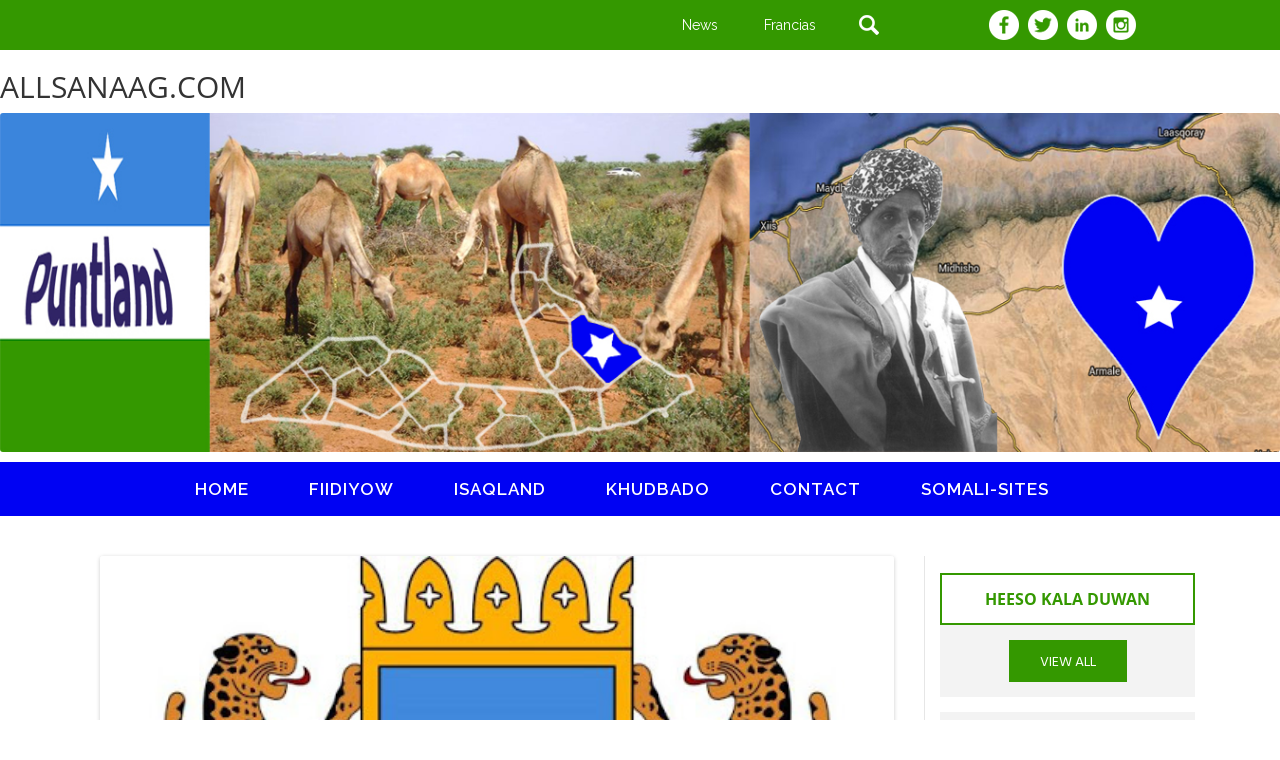

--- FILE ---
content_type: text/html; charset=UTF-8
request_url: https://allsanaag.com/df-soomaaliya-oo-suuqyo-cusub-caalamka-uga-raadineysa-xoolaha-dalkeenna/
body_size: 14446
content:
<!DOCTYPE html>
<!--[if IE 7]>
<html class="ie ie7" lang="en-US">
<![endif]-->
<!--[if IE 8]>
<html class="ie ie8" lang="en-US">
<![endif]-->
<!--[if !(IE 7) & !(IE 8)]><!-->
<html lang="en-US">
<!--<![endif]-->
<head>
<meta charset="UTF-8" />
<meta name="viewport" content="width=device-width" />
<title>DF Soomaaliya oo suuqyo cusub caalamka uga raadineysa xoolaha dalkeenna | allsanaag</title>
<link rel="profile" href="https://gmpg.org/xfn/11" />
<link rel="pingback" href="https://allsanaag.com/xmlrpc.php" />
<!--[if lt IE 9]>
<script src="https://allsanaag.com/wp-content/themes/twentytwelve/js/html5.js" type="text/javascript"></script>
<![endif]-->
<meta name='robots' content='max-image-preview:large' />
<link rel="alternate" type="application/rss+xml" title="allsanaag &raquo; Feed" href="https://allsanaag.com/feed/" />
<link rel="alternate" type="application/rss+xml" title="allsanaag &raquo; Comments Feed" href="https://allsanaag.com/comments/feed/" />
<link rel="alternate" type="application/rss+xml" title="allsanaag &raquo; DF Soomaaliya oo suuqyo cusub caalamka uga raadineysa xoolaha dalkeenna Comments Feed" href="https://allsanaag.com/df-soomaaliya-oo-suuqyo-cusub-caalamka-uga-raadineysa-xoolaha-dalkeenna/feed/" />
<style id='wp-img-auto-sizes-contain-inline-css' type='text/css'>
img:is([sizes=auto i],[sizes^="auto," i]){contain-intrinsic-size:3000px 1500px}
/*# sourceURL=wp-img-auto-sizes-contain-inline-css */
</style>
<link rel='stylesheet' id='scap.flashblock-css' href='https://allsanaag.com/wp-content/plugins/compact-wp-audio-player/css/flashblock.css?ver=6.9' type='text/css' media='all' />
<link rel='stylesheet' id='scap.player-css' href='https://allsanaag.com/wp-content/plugins/compact-wp-audio-player/css/player.css?ver=6.9' type='text/css' media='all' />
<style id='wp-emoji-styles-inline-css' type='text/css'>

	img.wp-smiley, img.emoji {
		display: inline !important;
		border: none !important;
		box-shadow: none !important;
		height: 1em !important;
		width: 1em !important;
		margin: 0 0.07em !important;
		vertical-align: -0.1em !important;
		background: none !important;
		padding: 0 !important;
	}
/*# sourceURL=wp-emoji-styles-inline-css */
</style>
<style id='wp-block-library-inline-css' type='text/css'>
:root{--wp-block-synced-color:#7a00df;--wp-block-synced-color--rgb:122,0,223;--wp-bound-block-color:var(--wp-block-synced-color);--wp-editor-canvas-background:#ddd;--wp-admin-theme-color:#007cba;--wp-admin-theme-color--rgb:0,124,186;--wp-admin-theme-color-darker-10:#006ba1;--wp-admin-theme-color-darker-10--rgb:0,107,160.5;--wp-admin-theme-color-darker-20:#005a87;--wp-admin-theme-color-darker-20--rgb:0,90,135;--wp-admin-border-width-focus:2px}@media (min-resolution:192dpi){:root{--wp-admin-border-width-focus:1.5px}}.wp-element-button{cursor:pointer}:root .has-very-light-gray-background-color{background-color:#eee}:root .has-very-dark-gray-background-color{background-color:#313131}:root .has-very-light-gray-color{color:#eee}:root .has-very-dark-gray-color{color:#313131}:root .has-vivid-green-cyan-to-vivid-cyan-blue-gradient-background{background:linear-gradient(135deg,#00d084,#0693e3)}:root .has-purple-crush-gradient-background{background:linear-gradient(135deg,#34e2e4,#4721fb 50%,#ab1dfe)}:root .has-hazy-dawn-gradient-background{background:linear-gradient(135deg,#faaca8,#dad0ec)}:root .has-subdued-olive-gradient-background{background:linear-gradient(135deg,#fafae1,#67a671)}:root .has-atomic-cream-gradient-background{background:linear-gradient(135deg,#fdd79a,#004a59)}:root .has-nightshade-gradient-background{background:linear-gradient(135deg,#330968,#31cdcf)}:root .has-midnight-gradient-background{background:linear-gradient(135deg,#020381,#2874fc)}:root{--wp--preset--font-size--normal:16px;--wp--preset--font-size--huge:42px}.has-regular-font-size{font-size:1em}.has-larger-font-size{font-size:2.625em}.has-normal-font-size{font-size:var(--wp--preset--font-size--normal)}.has-huge-font-size{font-size:var(--wp--preset--font-size--huge)}.has-text-align-center{text-align:center}.has-text-align-left{text-align:left}.has-text-align-right{text-align:right}.has-fit-text{white-space:nowrap!important}#end-resizable-editor-section{display:none}.aligncenter{clear:both}.items-justified-left{justify-content:flex-start}.items-justified-center{justify-content:center}.items-justified-right{justify-content:flex-end}.items-justified-space-between{justify-content:space-between}.screen-reader-text{border:0;clip-path:inset(50%);height:1px;margin:-1px;overflow:hidden;padding:0;position:absolute;width:1px;word-wrap:normal!important}.screen-reader-text:focus{background-color:#ddd;clip-path:none;color:#444;display:block;font-size:1em;height:auto;left:5px;line-height:normal;padding:15px 23px 14px;text-decoration:none;top:5px;width:auto;z-index:100000}html :where(.has-border-color){border-style:solid}html :where([style*=border-top-color]){border-top-style:solid}html :where([style*=border-right-color]){border-right-style:solid}html :where([style*=border-bottom-color]){border-bottom-style:solid}html :where([style*=border-left-color]){border-left-style:solid}html :where([style*=border-width]){border-style:solid}html :where([style*=border-top-width]){border-top-style:solid}html :where([style*=border-right-width]){border-right-style:solid}html :where([style*=border-bottom-width]){border-bottom-style:solid}html :where([style*=border-left-width]){border-left-style:solid}html :where(img[class*=wp-image-]){height:auto;max-width:100%}:where(figure){margin:0 0 1em}html :where(.is-position-sticky){--wp-admin--admin-bar--position-offset:var(--wp-admin--admin-bar--height,0px)}@media screen and (max-width:600px){html :where(.is-position-sticky){--wp-admin--admin-bar--position-offset:0px}}

/*# sourceURL=wp-block-library-inline-css */
</style><style id='wp-block-paragraph-inline-css' type='text/css'>
.is-small-text{font-size:.875em}.is-regular-text{font-size:1em}.is-large-text{font-size:2.25em}.is-larger-text{font-size:3em}.has-drop-cap:not(:focus):first-letter{float:left;font-size:8.4em;font-style:normal;font-weight:100;line-height:.68;margin:.05em .1em 0 0;text-transform:uppercase}body.rtl .has-drop-cap:not(:focus):first-letter{float:none;margin-left:.1em}p.has-drop-cap.has-background{overflow:hidden}:root :where(p.has-background){padding:1.25em 2.375em}:where(p.has-text-color:not(.has-link-color)) a{color:inherit}p.has-text-align-left[style*="writing-mode:vertical-lr"],p.has-text-align-right[style*="writing-mode:vertical-rl"]{rotate:180deg}
/*# sourceURL=https://allsanaag.com/wp-includes/blocks/paragraph/style.min.css */
</style>
<style id='global-styles-inline-css' type='text/css'>
:root{--wp--preset--aspect-ratio--square: 1;--wp--preset--aspect-ratio--4-3: 4/3;--wp--preset--aspect-ratio--3-4: 3/4;--wp--preset--aspect-ratio--3-2: 3/2;--wp--preset--aspect-ratio--2-3: 2/3;--wp--preset--aspect-ratio--16-9: 16/9;--wp--preset--aspect-ratio--9-16: 9/16;--wp--preset--color--black: #000000;--wp--preset--color--cyan-bluish-gray: #abb8c3;--wp--preset--color--white: #fff;--wp--preset--color--pale-pink: #f78da7;--wp--preset--color--vivid-red: #cf2e2e;--wp--preset--color--luminous-vivid-orange: #ff6900;--wp--preset--color--luminous-vivid-amber: #fcb900;--wp--preset--color--light-green-cyan: #7bdcb5;--wp--preset--color--vivid-green-cyan: #00d084;--wp--preset--color--pale-cyan-blue: #8ed1fc;--wp--preset--color--vivid-cyan-blue: #0693e3;--wp--preset--color--vivid-purple: #9b51e0;--wp--preset--color--blue: #21759b;--wp--preset--color--dark-gray: #444;--wp--preset--color--medium-gray: #9f9f9f;--wp--preset--color--light-gray: #e6e6e6;--wp--preset--gradient--vivid-cyan-blue-to-vivid-purple: linear-gradient(135deg,rgb(6,147,227) 0%,rgb(155,81,224) 100%);--wp--preset--gradient--light-green-cyan-to-vivid-green-cyan: linear-gradient(135deg,rgb(122,220,180) 0%,rgb(0,208,130) 100%);--wp--preset--gradient--luminous-vivid-amber-to-luminous-vivid-orange: linear-gradient(135deg,rgb(252,185,0) 0%,rgb(255,105,0) 100%);--wp--preset--gradient--luminous-vivid-orange-to-vivid-red: linear-gradient(135deg,rgb(255,105,0) 0%,rgb(207,46,46) 100%);--wp--preset--gradient--very-light-gray-to-cyan-bluish-gray: linear-gradient(135deg,rgb(238,238,238) 0%,rgb(169,184,195) 100%);--wp--preset--gradient--cool-to-warm-spectrum: linear-gradient(135deg,rgb(74,234,220) 0%,rgb(151,120,209) 20%,rgb(207,42,186) 40%,rgb(238,44,130) 60%,rgb(251,105,98) 80%,rgb(254,248,76) 100%);--wp--preset--gradient--blush-light-purple: linear-gradient(135deg,rgb(255,206,236) 0%,rgb(152,150,240) 100%);--wp--preset--gradient--blush-bordeaux: linear-gradient(135deg,rgb(254,205,165) 0%,rgb(254,45,45) 50%,rgb(107,0,62) 100%);--wp--preset--gradient--luminous-dusk: linear-gradient(135deg,rgb(255,203,112) 0%,rgb(199,81,192) 50%,rgb(65,88,208) 100%);--wp--preset--gradient--pale-ocean: linear-gradient(135deg,rgb(255,245,203) 0%,rgb(182,227,212) 50%,rgb(51,167,181) 100%);--wp--preset--gradient--electric-grass: linear-gradient(135deg,rgb(202,248,128) 0%,rgb(113,206,126) 100%);--wp--preset--gradient--midnight: linear-gradient(135deg,rgb(2,3,129) 0%,rgb(40,116,252) 100%);--wp--preset--font-size--small: 13px;--wp--preset--font-size--medium: 20px;--wp--preset--font-size--large: 36px;--wp--preset--font-size--x-large: 42px;--wp--preset--spacing--20: 0.44rem;--wp--preset--spacing--30: 0.67rem;--wp--preset--spacing--40: 1rem;--wp--preset--spacing--50: 1.5rem;--wp--preset--spacing--60: 2.25rem;--wp--preset--spacing--70: 3.38rem;--wp--preset--spacing--80: 5.06rem;--wp--preset--shadow--natural: 6px 6px 9px rgba(0, 0, 0, 0.2);--wp--preset--shadow--deep: 12px 12px 50px rgba(0, 0, 0, 0.4);--wp--preset--shadow--sharp: 6px 6px 0px rgba(0, 0, 0, 0.2);--wp--preset--shadow--outlined: 6px 6px 0px -3px rgb(255, 255, 255), 6px 6px rgb(0, 0, 0);--wp--preset--shadow--crisp: 6px 6px 0px rgb(0, 0, 0);}:where(.is-layout-flex){gap: 0.5em;}:where(.is-layout-grid){gap: 0.5em;}body .is-layout-flex{display: flex;}.is-layout-flex{flex-wrap: wrap;align-items: center;}.is-layout-flex > :is(*, div){margin: 0;}body .is-layout-grid{display: grid;}.is-layout-grid > :is(*, div){margin: 0;}:where(.wp-block-columns.is-layout-flex){gap: 2em;}:where(.wp-block-columns.is-layout-grid){gap: 2em;}:where(.wp-block-post-template.is-layout-flex){gap: 1.25em;}:where(.wp-block-post-template.is-layout-grid){gap: 1.25em;}.has-black-color{color: var(--wp--preset--color--black) !important;}.has-cyan-bluish-gray-color{color: var(--wp--preset--color--cyan-bluish-gray) !important;}.has-white-color{color: var(--wp--preset--color--white) !important;}.has-pale-pink-color{color: var(--wp--preset--color--pale-pink) !important;}.has-vivid-red-color{color: var(--wp--preset--color--vivid-red) !important;}.has-luminous-vivid-orange-color{color: var(--wp--preset--color--luminous-vivid-orange) !important;}.has-luminous-vivid-amber-color{color: var(--wp--preset--color--luminous-vivid-amber) !important;}.has-light-green-cyan-color{color: var(--wp--preset--color--light-green-cyan) !important;}.has-vivid-green-cyan-color{color: var(--wp--preset--color--vivid-green-cyan) !important;}.has-pale-cyan-blue-color{color: var(--wp--preset--color--pale-cyan-blue) !important;}.has-vivid-cyan-blue-color{color: var(--wp--preset--color--vivid-cyan-blue) !important;}.has-vivid-purple-color{color: var(--wp--preset--color--vivid-purple) !important;}.has-black-background-color{background-color: var(--wp--preset--color--black) !important;}.has-cyan-bluish-gray-background-color{background-color: var(--wp--preset--color--cyan-bluish-gray) !important;}.has-white-background-color{background-color: var(--wp--preset--color--white) !important;}.has-pale-pink-background-color{background-color: var(--wp--preset--color--pale-pink) !important;}.has-vivid-red-background-color{background-color: var(--wp--preset--color--vivid-red) !important;}.has-luminous-vivid-orange-background-color{background-color: var(--wp--preset--color--luminous-vivid-orange) !important;}.has-luminous-vivid-amber-background-color{background-color: var(--wp--preset--color--luminous-vivid-amber) !important;}.has-light-green-cyan-background-color{background-color: var(--wp--preset--color--light-green-cyan) !important;}.has-vivid-green-cyan-background-color{background-color: var(--wp--preset--color--vivid-green-cyan) !important;}.has-pale-cyan-blue-background-color{background-color: var(--wp--preset--color--pale-cyan-blue) !important;}.has-vivid-cyan-blue-background-color{background-color: var(--wp--preset--color--vivid-cyan-blue) !important;}.has-vivid-purple-background-color{background-color: var(--wp--preset--color--vivid-purple) !important;}.has-black-border-color{border-color: var(--wp--preset--color--black) !important;}.has-cyan-bluish-gray-border-color{border-color: var(--wp--preset--color--cyan-bluish-gray) !important;}.has-white-border-color{border-color: var(--wp--preset--color--white) !important;}.has-pale-pink-border-color{border-color: var(--wp--preset--color--pale-pink) !important;}.has-vivid-red-border-color{border-color: var(--wp--preset--color--vivid-red) !important;}.has-luminous-vivid-orange-border-color{border-color: var(--wp--preset--color--luminous-vivid-orange) !important;}.has-luminous-vivid-amber-border-color{border-color: var(--wp--preset--color--luminous-vivid-amber) !important;}.has-light-green-cyan-border-color{border-color: var(--wp--preset--color--light-green-cyan) !important;}.has-vivid-green-cyan-border-color{border-color: var(--wp--preset--color--vivid-green-cyan) !important;}.has-pale-cyan-blue-border-color{border-color: var(--wp--preset--color--pale-cyan-blue) !important;}.has-vivid-cyan-blue-border-color{border-color: var(--wp--preset--color--vivid-cyan-blue) !important;}.has-vivid-purple-border-color{border-color: var(--wp--preset--color--vivid-purple) !important;}.has-vivid-cyan-blue-to-vivid-purple-gradient-background{background: var(--wp--preset--gradient--vivid-cyan-blue-to-vivid-purple) !important;}.has-light-green-cyan-to-vivid-green-cyan-gradient-background{background: var(--wp--preset--gradient--light-green-cyan-to-vivid-green-cyan) !important;}.has-luminous-vivid-amber-to-luminous-vivid-orange-gradient-background{background: var(--wp--preset--gradient--luminous-vivid-amber-to-luminous-vivid-orange) !important;}.has-luminous-vivid-orange-to-vivid-red-gradient-background{background: var(--wp--preset--gradient--luminous-vivid-orange-to-vivid-red) !important;}.has-very-light-gray-to-cyan-bluish-gray-gradient-background{background: var(--wp--preset--gradient--very-light-gray-to-cyan-bluish-gray) !important;}.has-cool-to-warm-spectrum-gradient-background{background: var(--wp--preset--gradient--cool-to-warm-spectrum) !important;}.has-blush-light-purple-gradient-background{background: var(--wp--preset--gradient--blush-light-purple) !important;}.has-blush-bordeaux-gradient-background{background: var(--wp--preset--gradient--blush-bordeaux) !important;}.has-luminous-dusk-gradient-background{background: var(--wp--preset--gradient--luminous-dusk) !important;}.has-pale-ocean-gradient-background{background: var(--wp--preset--gradient--pale-ocean) !important;}.has-electric-grass-gradient-background{background: var(--wp--preset--gradient--electric-grass) !important;}.has-midnight-gradient-background{background: var(--wp--preset--gradient--midnight) !important;}.has-small-font-size{font-size: var(--wp--preset--font-size--small) !important;}.has-medium-font-size{font-size: var(--wp--preset--font-size--medium) !important;}.has-large-font-size{font-size: var(--wp--preset--font-size--large) !important;}.has-x-large-font-size{font-size: var(--wp--preset--font-size--x-large) !important;}
/*# sourceURL=global-styles-inline-css */
</style>

<style id='classic-theme-styles-inline-css' type='text/css'>
/*! This file is auto-generated */
.wp-block-button__link{color:#fff;background-color:#32373c;border-radius:9999px;box-shadow:none;text-decoration:none;padding:calc(.667em + 2px) calc(1.333em + 2px);font-size:1.125em}.wp-block-file__button{background:#32373c;color:#fff;text-decoration:none}
/*# sourceURL=/wp-includes/css/classic-themes.min.css */
</style>
<link rel='stylesheet' id='advancedTwitterFollowersShortcode-css' href='https://allsanaag.com/wp-content/plugins/advanced-twitter-followers-shortcode/assets/style.css?ver=6.9' type='text/css' media='all' />
<link rel='stylesheet' id='contact-form-7-css' href='https://allsanaag.com/wp-content/plugins/contact-form-7/includes/css/styles.css?ver=6.1.4' type='text/css' media='all' />
<link rel='stylesheet' id='image-hover-effects-css-css' href='https://allsanaag.com/wp-content/plugins/mega-addons-for-visual-composer/css/ihover.css?ver=6.9' type='text/css' media='all' />
<link rel='stylesheet' id='style-css-css' href='https://allsanaag.com/wp-content/plugins/mega-addons-for-visual-composer/css/style.css?ver=6.9' type='text/css' media='all' />
<link rel='stylesheet' id='font-awesome-latest-css' href='https://allsanaag.com/wp-content/plugins/mega-addons-for-visual-composer/css/font-awesome/css/all.css?ver=6.9' type='text/css' media='all' />
<link rel='stylesheet' id='ce_responsive-css' href='https://allsanaag.com/wp-content/plugins/simple-embed-code/css/video-container.min.css?ver=2.5.1' type='text/css' media='all' />
<link rel='stylesheet' id='social-widget-css' href='https://allsanaag.com/wp-content/plugins/social-media-widget/social_widget.css?ver=6.9' type='text/css' media='all' />
<link rel='stylesheet' id='awesome-admin-css' href='https://allsanaag.com/wp-content/plugins/tf-numbers-number-counter-animaton/assets/css/font-awesome.min.css?ver=1' type='text/css' media='all' />
<link rel='stylesheet' id='tf_numbers-style-css' href='https://allsanaag.com/wp-content/plugins/tf-numbers-number-counter-animaton/assets/css/style.css?ver=1' type='text/css' media='all' />
<link rel='stylesheet' id='widgets-on-pages-css' href='https://allsanaag.com/wp-content/plugins/widgets-on-pages/public/css/widgets-on-pages-public.css?ver=1.4.0' type='text/css' media='all' />
<link rel='stylesheet' id='wpemfb-lightbox-css' href='https://allsanaag.com/wp-content/plugins/wp-embed-facebook/templates/lightbox/css/lightbox.css?ver=3.1.2' type='text/css' media='all' />
<link rel='stylesheet' id='hamburger.css-css' href='https://allsanaag.com/wp-content/plugins/wp-responsive-menu/assets/css/wpr-hamburger.css?ver=3.2.1' type='text/css' media='all' />
<link rel='stylesheet' id='wprmenu.css-css' href='https://allsanaag.com/wp-content/plugins/wp-responsive-menu/assets/css/wprmenu.css?ver=3.2.1' type='text/css' media='all' />
<style id='wprmenu.css-inline-css' type='text/css'>
@media only screen and ( max-width: 768px ) {html body div.wprm-wrapper {overflow: scroll;}#wprmenu_bar {background-image: url();background-size:;background-repeat: ;}#wprmenu_bar {background-color: #0002f3;}html body div#mg-wprm-wrap .wpr_submit .icon.icon-search {color: ;}#wprmenu_bar .menu_title,#wprmenu_bar .wprmenu_icon_menu,#wprmenu_bar .menu_title a {color: #ffffff;}#wprmenu_bar .menu_title a {font-size: px;font-weight: ;}#mg-wprm-wrap li.menu-item a {font-size: px;text-transform: ;font-weight: ;}#mg-wprm-wrap li.menu-item-has-children ul.sub-menu a {font-size: px;text-transform: ;font-weight: ;}#mg-wprm-wrap li.current-menu-item > a {background: ;}#mg-wprm-wrap li.current-menu-item > a,#mg-wprm-wrap li.current-menu-item span.wprmenu_icon{color:!important;}#mg-wprm-wrap {background-color: #0002f3;}.cbp-spmenu-push-toright,.cbp-spmenu-push-toright .mm-slideout {left: 80% ;}.cbp-spmenu-push-toleft {left: -80% ;}#mg-wprm-wrap.cbp-spmenu-right,#mg-wprm-wrap.cbp-spmenu-left,#mg-wprm-wrap.cbp-spmenu-right.custom,#mg-wprm-wrap.cbp-spmenu-left.custom,.cbp-spmenu-vertical {width: 80%;max-width: px;}#mg-wprm-wrap ul#wprmenu_menu_ul li.menu-item a,div#mg-wprm-wrap ul li span.wprmenu_icon {color: #ffffff;}#mg-wprm-wrap ul#wprmenu_menu_ul li.menu-item:valid ~ a{color: ;}#mg-wprm-wrap ul#wprmenu_menu_ul li.menu-item a:hover {background: ;color: #ffffff !important;}div#mg-wprm-wrap ul>li:hover>span.wprmenu_icon {color: #ffffff !important;}.wprmenu_bar .hamburger-inner,.wprmenu_bar .hamburger-inner::before,.wprmenu_bar .hamburger-inner::after {background: #FFFFFF;}.wprmenu_bar .hamburger:hover .hamburger-inner,.wprmenu_bar .hamburger:hover .hamburger-inner::before,.wprmenu_bar .hamburger:hover .hamburger-inner::after {background: ;}#wprmenu_menu.left {width:80%;left: -80%;right: auto;}#wprmenu_menu.right {width:80%;right: -80%;left: auto;}.wprmenu_bar .hamburger {float: right;}.wprmenu_bar #custom_menu_icon.hamburger {top: px;right: 0px;float: right;background-color: ;}.wpr_custom_menu #custom_menu_icon {display: block;}html { padding-top: 42px !important; }#wprmenu_bar,#mg-wprm-wrap { display: block; }div#wpadminbar { position: fixed; }}
/*# sourceURL=wprmenu.css-inline-css */
</style>
<link rel='stylesheet' id='wpr_icons-css' href='https://allsanaag.com/wp-content/plugins/wp-responsive-menu/inc/assets/icons/wpr-icons.css?ver=3.2.1' type='text/css' media='all' />
<link rel='stylesheet' id='twentytwelve-fonts-css' href='https://allsanaag.com/wp-content/themes/twentytwelve/fonts/font-open-sans.css?ver=20230328' type='text/css' media='all' />
<link rel='stylesheet' id='twentytwelve-style-css' href='https://allsanaag.com/wp-content/themes/puntland/style.css?ver=20251202' type='text/css' media='all' />
<link rel='stylesheet' id='twentytwelve-block-style-css' href='https://allsanaag.com/wp-content/themes/twentytwelve/css/blocks.css?ver=20251031' type='text/css' media='all' />
<link rel='stylesheet' id='wp-featherlight-css' href='https://allsanaag.com/wp-content/plugins/wp-featherlight/css/wp-featherlight.min.css?ver=1.3.4' type='text/css' media='all' />
<script type="text/javascript" src="https://allsanaag.com/wp-content/plugins/compact-wp-audio-player/js/soundmanager2-nodebug-jsmin.js?ver=6.9" id="scap.soundmanager2-js"></script>
<script type="text/javascript" src="https://allsanaag.com/wp-includes/js/jquery/jquery.min.js?ver=3.7.1" id="jquery-core-js"></script>
<script type="text/javascript" src="https://allsanaag.com/wp-includes/js/jquery/jquery-migrate.min.js?ver=3.4.1" id="jquery-migrate-js"></script>
<script type="text/javascript" src="https://allsanaag.com/wp-content/plugins/tf-numbers-number-counter-animaton/assets/js/tf_numbers.js?ver=1" id="tf_numbers-js"></script>
<script type="text/javascript" src="https://allsanaag.com/wp-content/plugins/wp-embed-facebook/templates/lightbox/js/lightbox.min.js?ver=3.1.2" id="wpemfb-lightbox-js"></script>
<script type="text/javascript" id="wpemfb-fbjs-js-extra">
/* <![CDATA[ */
var WEF = {"local":"en_US","version":"v3.2","fb_id":"","comments_nonce":"d25dbc17e4"};
//# sourceURL=wpemfb-fbjs-js-extra
/* ]]> */
</script>
<script type="text/javascript" src="https://allsanaag.com/wp-content/plugins/wp-embed-facebook/inc/js/fb.min.js?ver=3.1.2" id="wpemfb-fbjs-js"></script>
<script type="text/javascript" src="https://allsanaag.com/wp-content/plugins/wp-responsive-menu/assets/js/modernizr.custom.js?ver=3.2.1" id="modernizr-js"></script>
<script type="text/javascript" src="https://allsanaag.com/wp-content/plugins/wp-responsive-menu/assets/js/touchSwipe.js?ver=3.2.1" id="touchSwipe-js"></script>
<script type="text/javascript" id="wprmenu.js-js-extra">
/* <![CDATA[ */
var wprmenu = {"zooming":"no","from_width":"768","push_width":"","menu_width":"80","parent_click":"","swipe":"no","enable_overlay":"","wprmenuDemoId":""};
//# sourceURL=wprmenu.js-js-extra
/* ]]> */
</script>
<script type="text/javascript" src="https://allsanaag.com/wp-content/plugins/wp-responsive-menu/assets/js/wprmenu.js?ver=3.2.1" id="wprmenu.js-js"></script>
<script type="text/javascript" src="https://allsanaag.com/wp-content/themes/twentytwelve/js/navigation.js?ver=20250303" id="twentytwelve-navigation-js" defer="defer" data-wp-strategy="defer"></script>
<link rel="https://api.w.org/" href="https://allsanaag.com/wp-json/" /><link rel="alternate" title="JSON" type="application/json" href="https://allsanaag.com/wp-json/wp/v2/posts/54663" /><link rel="EditURI" type="application/rsd+xml" title="RSD" href="https://allsanaag.com/xmlrpc.php?rsd" />
<meta name="generator" content="WordPress 6.9" />
<link rel="canonical" href="https://allsanaag.com/df-soomaaliya-oo-suuqyo-cusub-caalamka-uga-raadineysa-xoolaha-dalkeenna/" />
<link rel='shortlink' href='https://allsanaag.com/?p=54663' />
<style>[class*=" icon-oc-"],[class^=icon-oc-]{speak:none;font-style:normal;font-weight:400;font-variant:normal;text-transform:none;line-height:1;-webkit-font-smoothing:antialiased;-moz-osx-font-smoothing:grayscale}.icon-oc-one-com-white-32px-fill:before{content:"901"}.icon-oc-one-com:before{content:"900"}#one-com-icon,.toplevel_page_onecom-wp .wp-menu-image{speak:none;display:flex;align-items:center;justify-content:center;text-transform:none;line-height:1;-webkit-font-smoothing:antialiased;-moz-osx-font-smoothing:grayscale}.onecom-wp-admin-bar-item>a,.toplevel_page_onecom-wp>.wp-menu-name{font-size:16px;font-weight:400;line-height:1}.toplevel_page_onecom-wp>.wp-menu-name img{width:69px;height:9px;}.wp-submenu-wrap.wp-submenu>.wp-submenu-head>img{width:88px;height:auto}.onecom-wp-admin-bar-item>a img{height:7px!important}.onecom-wp-admin-bar-item>a img,.toplevel_page_onecom-wp>.wp-menu-name img{opacity:.8}.onecom-wp-admin-bar-item.hover>a img,.toplevel_page_onecom-wp.wp-has-current-submenu>.wp-menu-name img,li.opensub>a.toplevel_page_onecom-wp>.wp-menu-name img{opacity:1}#one-com-icon:before,.onecom-wp-admin-bar-item>a:before,.toplevel_page_onecom-wp>.wp-menu-image:before{content:'';position:static!important;background-color:rgba(240,245,250,.4);border-radius:102px;width:18px;height:18px;padding:0!important}.onecom-wp-admin-bar-item>a:before{width:14px;height:14px}.onecom-wp-admin-bar-item.hover>a:before,.toplevel_page_onecom-wp.opensub>a>.wp-menu-image:before,.toplevel_page_onecom-wp.wp-has-current-submenu>.wp-menu-image:before{background-color:#76b82a}.onecom-wp-admin-bar-item>a{display:inline-flex!important;align-items:center;justify-content:center}#one-com-logo-wrapper{font-size:4em}#one-com-icon{vertical-align:middle}.imagify-welcome{display:none !important;}</style><script type="text/javascript" src="https://allsanaag.com/wp-content/plugins/si-captcha-for-wordpress/captcha/si_captcha.js?ver=1768774803"></script>
<!-- begin SI CAPTCHA Anti-Spam - login/register form style -->
<style type="text/css">
.si_captcha_small { width:175px; height:45px; padding-top:10px; padding-bottom:10px; }
.si_captcha_large { width:250px; height:60px; padding-top:10px; padding-bottom:10px; }
img#si_image_com { border-style:none; margin:0; padding-right:5px; float:left; }
img#si_image_reg { border-style:none; margin:0; padding-right:5px; float:left; }
img#si_image_log { border-style:none; margin:0; padding-right:5px; float:left; }
img#si_image_side_login { border-style:none; margin:0; padding-right:5px; float:left; }
img#si_image_checkout { border-style:none; margin:0; padding-right:5px; float:left; }
img#si_image_jetpack { border-style:none; margin:0; padding-right:5px; float:left; }
img#si_image_bbpress_topic { border-style:none; margin:0; padding-right:5px; float:left; }
.si_captcha_refresh { border-style:none; margin:0; vertical-align:bottom; }
div#si_captcha_input { display:block; padding-top:15px; padding-bottom:5px; }
label#si_captcha_code_label { margin:0; }
input#si_captcha_code_input { width:65px; }
p#si_captcha_code_p { clear: left; padding-top:10px; }
.si-captcha-jetpack-error { color:#DC3232; }
</style>
<!-- end SI CAPTCHA Anti-Spam - login/register form style -->
	<style type="text/css" id="twentytwelve-header-css">
			.site-header h1 a,
		.site-header h2 {
			color: #8224e3;
		}
		</style>
	
<!-- jQuery (necessary for Bootstrap's JavaScript plugins) --> 
<script src="https://allsanaag.com/wp-content/themes/puntland/js/jquery-1.11.3.min.js"></script>

<!-- Include all compiled plugins (below), or include individual files as needed --> 
<script src="https://allsanaag.com/wp-content/themes/puntland/js/bootstrap.js"></script>

<!-- fonts -->
<link href='https://fonts.googleapis.com/css?family=Raleway:100,100italic,200,200italic,300italic,400italic,500,300,400,500italic,600,600italic,700,700italic,800,900italic,800italic,900' rel='stylesheet' type='text/css'>

<link href='https://fonts.googleapis.com/css?family=Hind+Vadodara:400,300,500,600,700' rel='stylesheet' type='text/css'>

<link rel='stylesheet' id='tf-footer-style-css' href='https://allsanaag.com/wp-content/plugins/tf-numbers-number-counter-animaton/inc/tf-footer-style.css?ver=1000' type='text/css' media='all' />
</head>

<body data-rsssl=1 class="wp-singular post-template-default single single-post postid-54663 single-format-standard wp-embed-responsive wp-theme-twentytwelve wp-child-theme-puntland metaslider-plugin wp-featherlight-captions custom-font-enabled single-author">
<div class="wrapper">
<div class="container-fluid header">
<div class="container-fluid header_top">
	<div class="container">

    		<div id='header_top' class='widgets_on_page wop_tiny1  wop_small1  wop_medium1  wop_large1  wop_wide1'>
			<ul><li id="text-26" class="widget widget_text">			<div class="textwidget">	        <div class="col-lg-12 col-sm-12 col-xs-12 pad">
<div class="col-lg-6 col-sm-2 col-xs-12"></div>
                <div class="col-lg-6 col-sm-10 col-xs-12 footer_icon">
                	<div class="col-lg-6 col-xs-12 col-sm-4 pad">
                    	<div class="col-lg-4 col-xs-4 col-sm-4 pad text-center">
                        	<p><a href="#">News</a></p>
                        </div>
                        <div class="col-lg-4 col-xs-4 col-sm-4 pad  text-center">
                        	<p><a href="#">Francias</a></p>
                        </div>
                        <div class="col-lg-4 col-xs-4 col-sm-4 pad text-center search_11">   
   <form role="search" method="get" class="search-form" action="https://allsanaag.com/">
				<label>
					<input type="search" 
                class="search-field1" 
                placeholder="Search"  
                value="" name="s" 
                title="Search efter:">
				</label>
				<input type="submit" class="search-submit" value="Search">
			</form>
  
                        </div>
                    </div>
                    <div class="col-lg-6 col-xs-12 col-sm-6 pad h_social text-center">
                    	<a href="https://www.facebook.com/All-Sanaag-103022985542156"  target="_blank"><img src="https://allsanaag.com/wp-content/uploads/2016/07/fb.png"></a>
                        <a href="https://twitter.com/AllSanaagSocial"  target="_blank"><img src="https://allsanaag.com/wp-content/uploads/2016/07/tw.png"></a>
                        <a href="https://www.linkedin.com/company/all-sanaag/" target="_blank"><img src="https://allsanaag.com/wp-content/uploads/2016/07/in.png"></a>
                        <a href="https://www.instagram.com/allsanaag2/"  target="_blank"><img src="https://allsanaag.com/wp-content/uploads/2016/07/ins.png"></a>
                    </div>
                </div>
            </div>
</div>
		</li></ul></div><!-- widgets_on_page -->    </div>	
</div><!-- header_top -->

<div class="container-fluid slider pad">
<div id='slider' class='widgets_on_page wop_tiny1  wop_small1  wop_medium1  wop_large1  wop_wide1'>
			<ul><li id="text-29" class="widget widget_text"><h2 class="widgettitle">ALLSANAAG.COM</h2>			<div class="textwidget"><p><img decoding="async" src="https://allsanaag.com/wp-content/uploads/2016/07/slider.png" /></p>
</div>
		</li></ul></div><!-- widgets_on_page --></div><!-- slider -->

<div class="container-fluid menu">
<div class="container">
<div class="col-lg-12 pad">
<div class="col-lg-1 pad"></div>
<div class="col-lg-10 pad menu_inner">
	<div class="menu-menu-container"><ul id="menu-menu" class="menu"><li id="menu-item-7829" class="menu-item menu-item-type-custom menu-item-object-custom menu-item-home menu-item-7829"><a href="https://allsanaag.com/">Home</a></li>
<li id="menu-item-387" class="menu-item menu-item-type-post_type menu-item-object-page menu-item-387"><a href="https://allsanaag.com/fiidiyow/">fiidiyow</a></li>
<li id="menu-item-386" class="menu-item menu-item-type-post_type menu-item-object-page menu-item-386"><a href="https://allsanaag.com/isaqland/">ISAQLAND</a></li>
<li id="menu-item-388" class="menu-item menu-item-type-post_type menu-item-object-page menu-item-388"><a href="https://allsanaag.com/khudbado/">khudbado</a></li>
<li id="menu-item-373" class="menu-item menu-item-type-post_type menu-item-object-page menu-item-373"><a href="https://allsanaag.com/contact/">Contact</a></li>
<li id="menu-item-374" class="menu-item menu-item-type-post_type menu-item-object-page menu-item-374"><a href="https://allsanaag.com/somali-sites/">somali-sites</a></li>
</ul></div></div>
<div class="col-lg-1 pad"></div>
</div>
</div>
</div><!-- menu -->
</div><!-- header -->
<div class="container-fluid pad main-content">
 <div class="container">
	<div class="col-lg-12 pad">
		<div class="col-lg-9 col-sm-9 col-xs-12 main_left">

               <div class="col-md-12 col-lg-12 col-xs-12 col-sm-12 warer1_cat">		
	         <div class="blog_new_img1"> <img width="512" height="413" src="https://allsanaag.com/wp-content/uploads/2023/06/Astaan-1.jpg" class="attachment-post-thumbnail size-post-thumbnail wp-post-image" alt="" decoding="async" fetchpriority="high" srcset="https://allsanaag.com/wp-content/uploads/2023/06/Astaan-1.jpg 512w, https://allsanaag.com/wp-content/uploads/2023/06/Astaan-1-300x242.jpg 300w" sizes="(max-width: 512px) 100vw, 512px" /></div>
                <div class="blogtitle_1"><h1><a href="https://allsanaag.com/df-soomaaliya-oo-suuqyo-cusub-caalamka-uga-raadineysa-xoolaha-dalkeenna/">DF Soomaaliya oo suuqyo cusub caalamka uga raadineysa xoolaha dalkeenna</a></h1></div>		
         <div class="blog_date"><h2><span class="glyphicon glyphicon-calendar"></span> 18th January 2026&nbsp; <span class="glyphicon glyphicon-user"></span> admin &nbsp;Category : <ul class="post-categories">
	<li><a href="https://allsanaag.com/category/warar-af-soomaali/" rel="category tag">WARAR: AF SOOMAALI</a></li></ul> </h2></div>		   
              <p><div id="fb-root"></div>

<p>DF Soomaaliya oo suuqyo cusub caalamka uga raadineysa xoolaha dalkeenna</p>



<p>Wasiirka xanaanada xoolaha, dhirta iyo daaqa ee XFS Xasan Xuseen Maxamed (Xasan Eelaay) ayaa ka hadlay qorshaha ay wasaaraddu hiigsaneyso ee dhoofka xoolaha Soomaaliya.</p>



<p>Wasiirka oo ka qeyb galay barnaamijka kulanka toddobaadka ee warbaahinta qaranka ayaa laga wareystay dhoofka xoolaha Soomaalida ee caalamka loo iib-geeyo, gaar ahaan dalalka Carabta.</p>



<p>Xilligaan sanad kasta waxaa suuq fiican yeesha xoolaha Soomaaliya, maadaama ay soo dhowdahay ciidda Carafo oo dunida muslimka laga qalo xoolo badan oo Udxiyo ah.</p>



<p>Sanadkaan waxay ganacsatada Soomaaliyeed qaar ka mid ah wadamada dunida Muslimka u dhoofiyeen xoolo aad u badan, kuwaas oo suuq fiican ka helay dalal u badan Khalijka.</p>



<p>Dowladda Soomaaliya waxay sidoo kale qorsheyneysaa in ganacsatada Soomaaliyeed ay helaan suuqyo cusub oo ay u iib geysan karaan xoolahooda, sida uu wareysigaan ku sheegay wasiirka xanaanada xoolaha Soomaaliya.</p>



<p>’’Waxaan ka shaqeyneynaa in aan Suuqyo hor leh u helno iibka xoolaha Soomaaliya, waxaa socda xiriirro meel fiican maraya oo aan ku raadineyno suuqyo cusub,” ayuu yiri wasiir Xasan.</p>



<p>Wuxuu intaas ku sii daray, in sanadka soo socda ay dowladdu qorsheyneyso in laba u jibaar ay ku kororsto tirade xoolaha ay Soomaaliya u dhoofiso caalamka.</p>



<p>“Waxaan rabnaa in suuqyo cusub aan ka helno Masar, Ciraaq, Indunisea iyo dalal badan oo kale, meel fiican ayuu qorshahaas noo marayaa, dadka Soomaaliyeed inay dhoofsadaan xoolahooda ayaan ku dadaali doonaan, taas ayaa naga go’an si dhaqaalaheenu u kobco,” ayuu hadalkiisa ku sii daray wasiir Xasan Eelaay.</p>



<p>Wasiirka ayaa shaaciyay in tirada xoolaha sanadkaan laga dhoofiyay Soomaaliya ay gaareyso in ka badan 1.2 Milyan oo Neef.</p>



<p>“Qiyaasta aan hadda hayno ku dhawaad 1.2 illaa 1.5 Milyan xoolo ah ayaa Xajka loo qaaday, tirada u dambeysana marka ay dhamaadaan ayaa soo sheegi doona Insha Allah,” ayuu yiri Wasiirka Wasaaradda Xannaanada Xoolaha Soomaaliya.</p>
</p>
              
                </div><!--blog_new_left--> 

       			<nav class="nav-single">
					<h3 class="assistive-text">Post navigation</h3>
					<span class="nav-previous"><a href="https://allsanaag.com/cindy-mccain-oo-caalamka-u-dirtay-baaq-ku-saabsan-soomaaliya/" rel="prev"><span class="meta-nav">&larr;</span> Cindy McCain oo caalamka u dirtay baaq ku saabsan Soomaaliya</a></span>
					<span class="nav-next"><a href="https://allsanaag.com/3-qodob-ka-ogow-maalqabeennada-wadkooda-ku-iibsaday-wax-ka-badan-hal-malyan/" rel="next">3 qodob ka ogow maalqabeennada wadkooda ku iibsaday wax ka badan hal malyan <span class="meta-nav">&rarr;</span></a></span>

  
				</nav><!-- .nav-single -->

				
<div id="comments" class="comments-area">

	
	
		<div id="respond" class="comment-respond">
		<h3 id="reply-title" class="comment-reply-title">Leave a Reply <small><a rel="nofollow" id="cancel-comment-reply-link" href="/df-soomaaliya-oo-suuqyo-cusub-caalamka-uga-raadineysa-xoolaha-dalkeenna/#respond" style="display:none;">Cancel reply</a></small></h3><form action="https://allsanaag.com/wp-comments-post.php" method="post" id="commentform" class="comment-form"><p class="comment-notes"><span id="email-notes">Your email address will not be published.</span> <span class="required-field-message">Required fields are marked <span class="required">*</span></span></p><p class="comment-form-comment"><label for="comment">Comment <span class="required">*</span></label> <textarea id="comment" name="comment" cols="45" rows="8" maxlength="65525" required="required"></textarea></p><p class="comment-form-author"><label for="author">Name <span class="required">*</span></label> <input id="author" name="author" type="text" value="" size="30" maxlength="245" autocomplete="name" required="required" /></p>
<p class="comment-form-email"><label for="email">Email <span class="required">*</span></label> <input id="email" name="email" type="text" value="" size="30" maxlength="100" aria-describedby="email-notes" autocomplete="email" required="required" /></p>
<p class="comment-form-url"><label for="url">Website</label> <input id="url" name="url" type="text" value="" size="30" maxlength="200" autocomplete="url" /></p>
<p class="comment-form-cookies-consent"><input id="wp-comment-cookies-consent" name="wp-comment-cookies-consent" type="checkbox" value="yes" /> <label for="wp-comment-cookies-consent">Save my name, email, and website in this browser for the next time I comment.</label></p>


<div class="si_captcha_small"><img id="si_image_com" src="https://allsanaag.com/wp-content/plugins/si-captcha-for-wordpress/captcha/securimage_show.php?si_sm_captcha=1&amp;si_form_id=com&amp;prefix=GKhTZdT3OJwnWVEG" width="132" height="45" alt="CAPTCHA" title="CAPTCHA" />
    <input id="si_code_com" name="si_code_com" type="hidden"  value="GKhTZdT3OJwnWVEG" />
    <div id="si_refresh_com">
<a href="#" rel="nofollow" title="Refresh" onclick="si_captcha_refresh('si_image_com','com','/wp-content/plugins/si-captcha-for-wordpress/captcha','https://allsanaag.com/wp-content/plugins/si-captcha-for-wordpress/captcha/securimage_show.php?si_sm_captcha=1&amp;si_form_id=com&amp;prefix='); return false;">
      <img class="si_captcha_refresh" src="https://allsanaag.com/wp-content/plugins/si-captcha-for-wordpress/captcha/images/refresh.png" width="22" height="20" alt="Refresh" onclick="this.blur();" /></a>
  </div>
  </div>

<p id="si_captcha_code_p">
<input id="si_captcha_code" name="si_captcha_code" type="text" />
<label for="si_captcha_code" >CAPTCHA Code</label><span class="required"> *</span>
</p>

<p class="form-submit"><input name="submit" type="submit" id="submit" class="submit" value="Post Comment" /> <input type='hidden' name='comment_post_ID' value='54663' id='comment_post_ID' />
<input type='hidden' name='comment_parent' id='comment_parent' value='0' />
</p></form>	</div><!-- #respond -->
	
</div><!-- #comments .comments-area -->

			             </div>
             <div class="col-lg-3 main_right">
             	
			<div id="secondary" class="widget-area" role="complementary">
			<aside id="text-17" class="widget widget_text">			<div class="textwidget"><div class="col-lg-12 pad text-center">
                    	<a href="https://allsanaag.com/heeso-kala-duwan/" class="btn btn-info" role="button" id="heeso">HEESO KALA DUWAN</a>
                    </div> <!-- heesoo butten --></div>
		</aside><aside id="text-18" class="widget widget_text">			<div class="textwidget">  <div class="col-lg-12 pad view_all2">
                			<a href="https://allsanaag.com/fiidiyow/" class="btn btn-info" role="button" id="view_all2">VIEW ALL</a>	
                		</div> <!-- view butten 2 --> </div>
		</aside><aside id="text-19" class="widget widget_text">			<div class="textwidget"> <div class="col-lg-12 pad fiidiyow">
                    	<h1>Riwaayado Heeso Buraanbur Gabay iwm</h1>
                        <div class="col-lg-12 pad fiidiyow_1">
                        	<div class="col-lg-3 col-sm-3 col-xs-3 pad2">
                     			<img src="https://allsanaag.com/wp-content/uploads/2016/07/music.png" class="img-responsive">
                     		</div>
                     		<div class="col-lg-9 col-sm-9 col-xs-9 pad margin10">
                     			<p><a href="https://allsanaag.com/aan-barano-af-soomaaligee/">Aan Barano Af Soomaaligee</a></p>
                     		</div>
                     	</div><!-- fiidiyow_1 -->
                        <div class="col-lg-12 pad fiidiyow_1">
                        	<div class="col-lg-3 col-sm-3 col-xs-3 pad2">
                     			<img src="https://allsanaag.com/wp-content/uploads/2016/07/music.png" class="img-responsive">
                     		</div>
                     		<div class="col-lg-9 col-sm-9 col-xs-9 pad margin10">
                     			<p><a href="https://allsanaag.com/heesihii-kacaanka/">Heesihii Kacaanka</a></p>
                     		</div>
                     	</div><!-- fiidiyow_2 -->
                        <div class="col-lg-12 pad fiidiyow_1">
                        	<div class="col-lg-3 col-sm-3 col-xs-3 pad2">
                     			<img src="https://allsanaag.com/wp-content/uploads/2016/07/music.png" class="img-responsive">
                     		</div>
                     		<div class="col-lg-9 col-sm-9 col-xs-9 pad margin10">
                     			<p><a href="https://allsanaag.com/heeso-kala-duwan/">HEESO KALA DUWAN</a></p>
                     		</div>
                     	</div><!-- fiidiyow_3 -->
                        <div class="col-lg-12 pad fiidiyow_1">
                        	<div class="col-lg-3 col-sm-3 col-xs-3 pad2">
                     			<img src="https://allsanaag.com/wp-content/uploads/2016/07/music.png" class="img-responsive">
                     		</div>
                     		<div class="col-lg-9 col-sm-9 col-xs-9 pad margin10">
                     			<p><a href="https://allsanaag.com/allahayow-dhulkayaga-amaankiisa/">Allahayow Dhulkayaga Amaankiisa</a></p>
                     		</div>
                     	</div><!-- fiidiyow_4 -->
                        <div class="col-lg-12 pad fiidiyow_2">
                        	<div class="col-lg-3 col-sm-3 col-xs-3 pad2">
                     			<img src="https://allsanaag.com/wp-content/uploads/2016/07/music.png" class="img-responsive">
                     		</div>
                     		<div class="col-lg-9 col-sm-9 col-xs-9 pad margin10">
                     			<p><a href="https://allsanaag.com/heybad-waxaad-ku-leedahay-dhulkaaga-hooyo/">Heybad waxaad ku leedahay dhulkaaga hooyo</a></p>
                     		</div>
                     	</div><!-- fiidiyow_5 -->
                        <div class="col-lg-12 pad view_all2">
                			<a href="https://allsanaag.com/fiidiyow/" class="btn btn-info" role="button" id="view_all2">VIEW ALL</a>	
                		</div> <!-- view butten 2 -->
                    </div><!-- fiidiyow_2 --> </div>
		</aside><aside id="text-20" class="widget widget_text">			<div class="textwidget"><div class="col-lg-12 pad view_all2">
                			<a href="https://allsanaag.com/isaqland/" class="btn btn-info" role="button" id="view_all2">VIEW ALL</a>	
                		</div> <!-- view butten 2 -->
 </div>
		</aside><aside id="text-21" class="widget widget_text">			<div class="textwidget">     <div class="col-lg-12 pad view_all2">
                			<a href="https://allsanaag.com/khudbado/" class="btn btn-info" role="button" id="view_all2">VIEW ALL</a>	
                		</div> <!-- view butten 2 --></div>
		</aside><aside id="text-22" class="widget widget_text">			<div class="textwidget"><div class="col-lg-12 pad xaggee">
<p><a href="#" >XAGGEE RABTAA INAAD BOOQATO?</a></p>
</div> <!-- view butten 2 --></div>
		</aside><aside id="text-23" class="widget widget_text">			<div class="textwidget"><div class="col-lg-12 pad halkaney">
<p><a href="https://allsanaag.com/somali-sites/" >HALKANEY KUUGU JIRAAN BOGAGA SOOMALIDA EE AAD GASHAA</a></p>
</div> <!-- view butten 2 -->
</div>
		</aside><aside id="text-24" class="widget widget_text">			<div class="textwidget"><div class="col-lg-12 pad fiidiyow">
<div class="col-lg-12 pad fiidiyow_1">
                        	<div class="col-lg-1 col-sm-1 col-xs-1 pad margin7">
                     			<img src="https://allsanaag.com/wp-content/uploads/2016/07/Right.png" class="img-responsive">
                     		</div>
                     		<div class="col-lg-11 col-sm-11 col-xs-11 pad">
                     			<p><a href="https://allsanaag.com/report-of-the-monitoring-group-un-security-council-18-july-2011/">Report of the Monitoring Group UN Security Council 18 July 2011</a></p>
                     		</div>
                     	</div><!-- fiidiyow_1 -->
                        <div class="col-lg-12 pad fiidiyow_1">
                        	<div class="col-lg-1 col-sm-1 col-xs-1 pad margin7">
                     			<img src="https://allsanaag.com/wp-content/uploads/2016/07/Right.png" class="img-responsive">
                     		</div>
                     		<div class="col-lg-11 col-sm-11 col-xs-11 pad">
                     			<p><a href="https://allsanaag.com/security-council-13-07-2005/">Security Council 13-07-2005</a></p>
                     		</div>
                     	</div><!-- fiidiyow_2 -->
                       <div class="col-lg-12 pad fiidiyow_1">
                        	<div class="col-lg-1 col-sm-1 col-xs-1 pad margin7">
                     			<img src="https://allsanaag.com/wp-content/uploads/2016/07/Right.png" class="img-responsive">
                     		</div>
                     		<div class="col-lg-11 col-sm-11 col-xs-11 pad">
                     			<p><a href="https://allsanaag.com/somali-un-security-council-6-oct-2008/">Somali UN Security Council 6-Oct-2008</a></p>
                     		</div>
                     	</div><!-- fiidiyow_3 -->
                        <div class="col-lg-12 pad fiidiyow_1">
                        	<div class="col-lg-1 col-sm-1 col-xs-1 pad margin7">
                     			<img src="https://allsanaag.com/wp-content/uploads/2016/07/Right.png" class="img-responsive">
                     		</div>
                     		<div class="col-lg-11 col-sm-11 col-xs-11 pad">
                     			<p><a href="https://allsanaag.com/somali-singapore-security-council/">Somali-Singapore Security Council</a></p>
                     		</div>
                     	</div><!-- fiidiyow_4 -->
                        <div class="col-lg-12 pad fiidiyow_2">
                        	<div class="col-lg-1 col-sm-1 col-xs-1 pad margin7">
                     			<img src="https://allsanaag.com/wp-content/uploads/2016/07/Right.png" class="img-responsive">
                     		</div>
                     		<div class="col-lg-11 col-sm-11 col-xs-11 pad">
                     			<p><a href="https://allsanaag.com/somali-security-council-meeting-2001/">Somali: Security Council Meeting 2001</a></p>
                     		</div>
                     	</div><!-- fiidiyow_5 -->
                        <div class="col-lg-12 pad view_all2">
                			<a href="https://allsanaag.com/khudbado/" class="btn btn-info" role="button" id="view_all2">VIEW ALL</a>	
                		</div> <!-- view butten 2 --> 
</div><!-- fiidiyow_4 --> </div>
		</aside>		</div><!-- #secondary -->
	             </div>
		</div>
	</div>
</div>

	<div class="container-fluid footer">
	<div class="container">
    	<div class="col-lg-12 pad">
        	<div class="col-lg-3 col-sm-3 col-xs-12 footer1">
            	<div id='footer1' class='widgets_on_page wop_tiny1  wop_small1  wop_medium1  wop_large1  wop_wide1'>
			<ul><li id="text-9" class="widget widget_text">			<div class="textwidget"><a href="https://allsanaag.com/"><img src="https://allsanaag.com/wp-content/uploads/2016/08/allsassss.jpg"></a></div>
		</li></ul></div><!-- widgets_on_page -->            </div>
            <div class="col-lg-3 col-sm-3 col-xs-12 footer1">
            	<div id='footer2' class='widgets_on_page wop_tiny1  wop_small1  wop_medium1  wop_large1  wop_wide1'>
			<ul><li id="text-25" class="widget widget_text">			<div class="textwidget"><img src="https://allsanaag.com/wp-content/uploads/2016/07/Twitter_like.png" class="img-responsive"></div>
		</li></ul></div><!-- widgets_on_page -->            </div>
            <div class="col-lg-3 col-sm-3 col-xs-12 footer1">
            	<div id='footer3' class='widgets_on_page wop_tiny1  wop_small1  wop_medium1  wop_large1  wop_wide1'>
			<ul><!-- ERROR NO TURBO SIDEBAR FOUND WITH ID footer3--></ul></div><!-- widgets_on_page -->            </div>
            <div class="col-lg-3 col-sm-3 col-xs-12 footer2">
            	<div id='footer4' class='widgets_on_page wop_tiny1  wop_small1  wop_medium1  wop_large1  wop_wide1'>
			<ul><li id="text-15" class="widget widget_text">			<div class="textwidget"><img src="https://allsanaag.com/wp-content/uploads/2016/07/Youtube_like.png" class="img-responsive"></div>
		</li><li id="wef_widget-2" class="widget widget_wef_widget"></li></ul></div><!-- widgets_on_page -->            </div>
        </div>
    </div>
</div>                              

<div class="container-fluid copyright">
	<div class="container">
    	<div id='copyright' class='widgets_on_page wop_tiny1  wop_small1  wop_medium1  wop_large1  wop_wide1'>
			<ul><li id="text-16" class="widget widget_text">			<div class="textwidget"><div class="col-lg-12 pad text-center">
        	<div class="col-lg-3"></div>
            <div class="col-lg-6 footer_menu pad">
        		<p><a href="https://allsanaag.com/">HOME</a></p>
            	<p><a href="https://allsanaag.com/fiidiyow/">FIIDIYOW</a></p>
            	<p><a href="https://allsanaag.com/isaqland/">ISAQLAND</a></p>
            	<p><a href="https://allsanaag.com/khudbado/">KHUDBADO</a></p>
            	<p><a href="https://allsanaag.com/contact/">CONTACT</a></p>
            	<p><a href="https://allsanaag.com/somali-sites/">SOMALI LINKS</a></p>
            </div>
            <div class="col-lg-3"></div>
		</div>
        <div class="col-lg-12 text-center copy_text">
        	<p>copyright &copy; 2016 Allsanaag  |  All Right Reserved </p>
        </div></div>
		</li></ul></div><!-- widgets_on_page -->    </div>
</div>

</div><!-- wrapper -->
<script type="speculationrules">
{"prefetch":[{"source":"document","where":{"and":[{"href_matches":"/*"},{"not":{"href_matches":["/wp-*.php","/wp-admin/*","/wp-content/uploads/*","/wp-content/*","/wp-content/plugins/*","/wp-content/themes/puntland/*","/wp-content/themes/twentytwelve/*","/*\\?(.+)"]}},{"not":{"selector_matches":"a[rel~=\"nofollow\"]"}},{"not":{"selector_matches":".no-prefetch, .no-prefetch a"}}]},"eagerness":"conservative"}]}
</script>

<!-- WP Audio player plugin v1.9.15 - https://www.tipsandtricks-hq.com/wordpress-audio-music-player-plugin-4556/ -->
    <script type="text/javascript">
        soundManager.useFlashBlock = true; // optional - if used, required flashblock.css
        soundManager.url = 'https://allsanaag.com/wp-content/plugins/compact-wp-audio-player/swf/soundmanager2.swf';
        function play_mp3(flg, ids, mp3url, volume, loops)
        {
            //Check the file URL parameter value
            var pieces = mp3url.split("|");
            if (pieces.length > 1) {//We have got an .ogg file too
                mp3file = pieces[0];
                oggfile = pieces[1];
                //set the file URL to be an array with the mp3 and ogg file
                mp3url = new Array(mp3file, oggfile);
            }

            soundManager.createSound({
                id: 'btnplay_' + ids,
                volume: volume,
                url: mp3url
            });

            if (flg == 'play') {
    stop_all_tracks();                soundManager.play('btnplay_' + ids, {
                    onfinish: function() {
                        if (loops == 'true') {
                            loopSound('btnplay_' + ids);
                        }
                        else {
                            document.getElementById('btnplay_' + ids).style.display = 'inline';
                            document.getElementById('btnstop_' + ids).style.display = 'none';
                        }
                    }
                });
            }
            else if (flg == 'stop') {
    //soundManager.stop('btnplay_'+ids);
                soundManager.pause('btnplay_' + ids);
            }
        }
        function show_hide(flag, ids)
        {
            if (flag == 'play') {
                document.getElementById('btnplay_' + ids).style.display = 'none';
                document.getElementById('btnstop_' + ids).style.display = 'inline';
            }
            else if (flag == 'stop') {
                document.getElementById('btnplay_' + ids).style.display = 'inline';
                document.getElementById('btnstop_' + ids).style.display = 'none';
            }
        }
        function loopSound(soundID)
        {
            window.setTimeout(function() {
                soundManager.play(soundID, {onfinish: function() {
                        loopSound(soundID);
                    }});
            }, 1);
        }
        function stop_all_tracks()
        {
            soundManager.stopAll();
            var inputs = document.getElementsByTagName("input");
            for (var i = 0; i < inputs.length; i++) {
                if (inputs[i].id.indexOf("btnplay_") == 0) {
                    inputs[i].style.display = 'inline';//Toggle the play button
                }
                if (inputs[i].id.indexOf("btnstop_") == 0) {
                    inputs[i].style.display = 'none';//Hide the stop button
                }
            }
        }
    </script>
    

			<div class="wprm-wrapper">
        
        <!-- Overlay Starts here -->
			         <!-- Overlay Ends here -->
			
			         <div id="wprmenu_bar" class="wprmenu_bar  left">
  <div class="hamburger hamburger--slider">
    <span class="hamburger-box">
      <span class="hamburger-inner"></span>
    </span>
  </div>
  <div class="menu_title">
      <a href="https://allsanaag.com">
      MENU    </a>
      </div>
</div>			 
			<div class="cbp-spmenu cbp-spmenu-vertical cbp-spmenu-left  " id="mg-wprm-wrap">
				
				
				<ul id="wprmenu_menu_ul">
  
  <li class="menu-item menu-item-type-custom menu-item-object-custom menu-item-home menu-item-7829"><a href="https://allsanaag.com/">Home</a></li>
<li class="menu-item menu-item-type-post_type menu-item-object-page menu-item-387"><a href="https://allsanaag.com/fiidiyow/">fiidiyow</a></li>
<li class="menu-item menu-item-type-post_type menu-item-object-page menu-item-386"><a href="https://allsanaag.com/isaqland/">ISAQLAND</a></li>
<li class="menu-item menu-item-type-post_type menu-item-object-page menu-item-388"><a href="https://allsanaag.com/khudbado/">khudbado</a></li>
<li class="menu-item menu-item-type-post_type menu-item-object-page menu-item-373"><a href="https://allsanaag.com/contact/">Contact</a></li>
<li class="menu-item menu-item-type-post_type menu-item-object-page menu-item-374"><a href="https://allsanaag.com/somali-sites/">somali-sites</a></li>

     
</ul>
				
				</div>
			</div>
			<script type="text/javascript" src="https://allsanaag.com/wp-includes/js/dist/hooks.min.js?ver=dd5603f07f9220ed27f1" id="wp-hooks-js"></script>
<script type="text/javascript" src="https://allsanaag.com/wp-includes/js/dist/i18n.min.js?ver=c26c3dc7bed366793375" id="wp-i18n-js"></script>
<script type="text/javascript" id="wp-i18n-js-after">
/* <![CDATA[ */
wp.i18n.setLocaleData( { 'text direction\u0004ltr': [ 'ltr' ] } );
//# sourceURL=wp-i18n-js-after
/* ]]> */
</script>
<script type="text/javascript" src="https://allsanaag.com/wp-content/plugins/contact-form-7/includes/swv/js/index.js?ver=6.1.4" id="swv-js"></script>
<script type="text/javascript" id="contact-form-7-js-before">
/* <![CDATA[ */
var wpcf7 = {
    "api": {
        "root": "https:\/\/allsanaag.com\/wp-json\/",
        "namespace": "contact-form-7\/v1"
    }
};
//# sourceURL=contact-form-7-js-before
/* ]]> */
</script>
<script type="text/javascript" src="https://allsanaag.com/wp-content/plugins/contact-form-7/includes/js/index.js?ver=6.1.4" id="contact-form-7-js"></script>
<script type="text/javascript" src="https://allsanaag.com/wp-includes/js/comment-reply.min.js?ver=6.9" id="comment-reply-js" async="async" data-wp-strategy="async" fetchpriority="low"></script>
<script type="text/javascript" src="https://allsanaag.com/wp-content/plugins/wp-featherlight/js/wpFeatherlight.pkgd.min.js?ver=1.3.4" id="wp-featherlight-js"></script>
<script type="text/javascript" src="https://allsanaag.com/wp-content/plugins/si-captcha-for-wordpress/captcha/si_captcha.js?ver=1.0" id="si_captcha-js"></script>
<script id="wp-emoji-settings" type="application/json">
{"baseUrl":"https://s.w.org/images/core/emoji/17.0.2/72x72/","ext":".png","svgUrl":"https://s.w.org/images/core/emoji/17.0.2/svg/","svgExt":".svg","source":{"concatemoji":"https://allsanaag.com/wp-includes/js/wp-emoji-release.min.js?ver=6.9"}}
</script>
<script type="module">
/* <![CDATA[ */
/*! This file is auto-generated */
const a=JSON.parse(document.getElementById("wp-emoji-settings").textContent),o=(window._wpemojiSettings=a,"wpEmojiSettingsSupports"),s=["flag","emoji"];function i(e){try{var t={supportTests:e,timestamp:(new Date).valueOf()};sessionStorage.setItem(o,JSON.stringify(t))}catch(e){}}function c(e,t,n){e.clearRect(0,0,e.canvas.width,e.canvas.height),e.fillText(t,0,0);t=new Uint32Array(e.getImageData(0,0,e.canvas.width,e.canvas.height).data);e.clearRect(0,0,e.canvas.width,e.canvas.height),e.fillText(n,0,0);const a=new Uint32Array(e.getImageData(0,0,e.canvas.width,e.canvas.height).data);return t.every((e,t)=>e===a[t])}function p(e,t){e.clearRect(0,0,e.canvas.width,e.canvas.height),e.fillText(t,0,0);var n=e.getImageData(16,16,1,1);for(let e=0;e<n.data.length;e++)if(0!==n.data[e])return!1;return!0}function u(e,t,n,a){switch(t){case"flag":return n(e,"\ud83c\udff3\ufe0f\u200d\u26a7\ufe0f","\ud83c\udff3\ufe0f\u200b\u26a7\ufe0f")?!1:!n(e,"\ud83c\udde8\ud83c\uddf6","\ud83c\udde8\u200b\ud83c\uddf6")&&!n(e,"\ud83c\udff4\udb40\udc67\udb40\udc62\udb40\udc65\udb40\udc6e\udb40\udc67\udb40\udc7f","\ud83c\udff4\u200b\udb40\udc67\u200b\udb40\udc62\u200b\udb40\udc65\u200b\udb40\udc6e\u200b\udb40\udc67\u200b\udb40\udc7f");case"emoji":return!a(e,"\ud83e\u1fac8")}return!1}function f(e,t,n,a){let r;const o=(r="undefined"!=typeof WorkerGlobalScope&&self instanceof WorkerGlobalScope?new OffscreenCanvas(300,150):document.createElement("canvas")).getContext("2d",{willReadFrequently:!0}),s=(o.textBaseline="top",o.font="600 32px Arial",{});return e.forEach(e=>{s[e]=t(o,e,n,a)}),s}function r(e){var t=document.createElement("script");t.src=e,t.defer=!0,document.head.appendChild(t)}a.supports={everything:!0,everythingExceptFlag:!0},new Promise(t=>{let n=function(){try{var e=JSON.parse(sessionStorage.getItem(o));if("object"==typeof e&&"number"==typeof e.timestamp&&(new Date).valueOf()<e.timestamp+604800&&"object"==typeof e.supportTests)return e.supportTests}catch(e){}return null}();if(!n){if("undefined"!=typeof Worker&&"undefined"!=typeof OffscreenCanvas&&"undefined"!=typeof URL&&URL.createObjectURL&&"undefined"!=typeof Blob)try{var e="postMessage("+f.toString()+"("+[JSON.stringify(s),u.toString(),c.toString(),p.toString()].join(",")+"));",a=new Blob([e],{type:"text/javascript"});const r=new Worker(URL.createObjectURL(a),{name:"wpTestEmojiSupports"});return void(r.onmessage=e=>{i(n=e.data),r.terminate(),t(n)})}catch(e){}i(n=f(s,u,c,p))}t(n)}).then(e=>{for(const n in e)a.supports[n]=e[n],a.supports.everything=a.supports.everything&&a.supports[n],"flag"!==n&&(a.supports.everythingExceptFlag=a.supports.everythingExceptFlag&&a.supports[n]);var t;a.supports.everythingExceptFlag=a.supports.everythingExceptFlag&&!a.supports.flag,a.supports.everything||((t=a.source||{}).concatemoji?r(t.concatemoji):t.wpemoji&&t.twemoji&&(r(t.twemoji),r(t.wpemoji)))});
//# sourceURL=https://allsanaag.com/wp-includes/js/wp-emoji-loader.min.js
/* ]]> */
</script>
<script id="ocvars">var ocSiteMeta = {plugins: {"a3e4aa5d9179da09d8af9b6802f861a8": 1,"2c9812363c3c947e61f043af3c9852d0": 1,"b904efd4c2b650207df23db3e5b40c86": 1,"a3fe9dc9824eccbd72b7e5263258ab2c": 1}}</script></body>
</html>